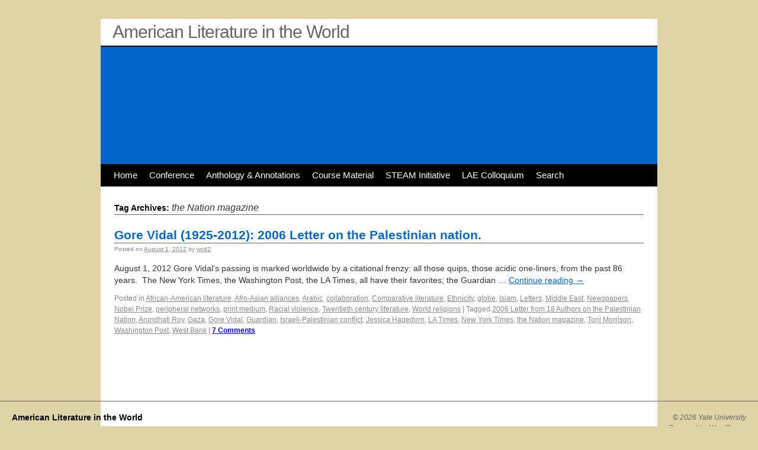

--- FILE ---
content_type: text/html; charset=UTF-8
request_url: https://amlitintheworld.yale.edu/tag/the-nation-magazine/
body_size: 12861
content:
<!DOCTYPE html>
<html lang="en-US">
<head>
<meta charset="UTF-8" />
<title>the Nation magazine | American Literature in the World</title>
<link rel="profile" href="http://gmpg.org/xfn/11" />
<link rel="stylesheet" type="text/css" media="all" href="https://amlitintheworld.yale.edu/wp-content/themes/itg-spring/style.css" />
<link rel="stylesheet" type="text/css" media="all" href="https://amlitintheworld.yale.edu/wp-admin/admin-ajax.php?action=itgspring_css" />

<link rel="pingback" href="https://amlitintheworld.yale.edu/xmlrpc.php" />
<meta name='robots' content='max-image-preview:large' />
<link rel="alternate" type="application/rss+xml" title="American Literature in the World &raquo; Feed" href="https://amlitintheworld.yale.edu/feed/" />
<link rel="alternate" type="application/rss+xml" title="American Literature in the World &raquo; Comments Feed" href="https://amlitintheworld.yale.edu/comments/feed/" />
<link rel="alternate" type="application/rss+xml" title="American Literature in the World &raquo; the Nation magazine Tag Feed" href="https://amlitintheworld.yale.edu/tag/the-nation-magazine/feed/" />
<style id='wp-img-auto-sizes-contain-inline-css' type='text/css'>
img:is([sizes=auto i],[sizes^="auto," i]){contain-intrinsic-size:3000px 1500px}
/*# sourceURL=wp-img-auto-sizes-contain-inline-css */
</style>
<link rel='stylesheet' id='dashicons-css' href='https://amlitintheworld.yale.edu/wp-includes/css/dashicons.min.css?ver=6.9' type='text/css' media='all' />
<link rel='stylesheet' id='admin-bar-css' href='https://amlitintheworld.yale.edu/wp-includes/css/admin-bar.min.css?ver=6.9' type='text/css' media='all' />
<style id='admin-bar-inline-css' type='text/css'>

		@media screen { html { margin-top: 32px !important; } }
		@media screen and ( max-width: 782px ) { html { margin-top: 46px !important; } }
	
@media print { #wpadminbar { display:none; } }
/*# sourceURL=admin-bar-inline-css */
</style>
<style id='wp-emoji-styles-inline-css' type='text/css'>

	img.wp-smiley, img.emoji {
		display: inline !important;
		border: none !important;
		box-shadow: none !important;
		height: 1em !important;
		width: 1em !important;
		margin: 0 0.07em !important;
		vertical-align: -0.1em !important;
		background: none !important;
		padding: 0 !important;
	}
/*# sourceURL=wp-emoji-styles-inline-css */
</style>
<style id='wp-block-library-inline-css' type='text/css'>
:root{--wp-block-synced-color:#7a00df;--wp-block-synced-color--rgb:122,0,223;--wp-bound-block-color:var(--wp-block-synced-color);--wp-editor-canvas-background:#ddd;--wp-admin-theme-color:#007cba;--wp-admin-theme-color--rgb:0,124,186;--wp-admin-theme-color-darker-10:#006ba1;--wp-admin-theme-color-darker-10--rgb:0,107,160.5;--wp-admin-theme-color-darker-20:#005a87;--wp-admin-theme-color-darker-20--rgb:0,90,135;--wp-admin-border-width-focus:2px}@media (min-resolution:192dpi){:root{--wp-admin-border-width-focus:1.5px}}.wp-element-button{cursor:pointer}:root .has-very-light-gray-background-color{background-color:#eee}:root .has-very-dark-gray-background-color{background-color:#313131}:root .has-very-light-gray-color{color:#eee}:root .has-very-dark-gray-color{color:#313131}:root .has-vivid-green-cyan-to-vivid-cyan-blue-gradient-background{background:linear-gradient(135deg,#00d084,#0693e3)}:root .has-purple-crush-gradient-background{background:linear-gradient(135deg,#34e2e4,#4721fb 50%,#ab1dfe)}:root .has-hazy-dawn-gradient-background{background:linear-gradient(135deg,#faaca8,#dad0ec)}:root .has-subdued-olive-gradient-background{background:linear-gradient(135deg,#fafae1,#67a671)}:root .has-atomic-cream-gradient-background{background:linear-gradient(135deg,#fdd79a,#004a59)}:root .has-nightshade-gradient-background{background:linear-gradient(135deg,#330968,#31cdcf)}:root .has-midnight-gradient-background{background:linear-gradient(135deg,#020381,#2874fc)}:root{--wp--preset--font-size--normal:16px;--wp--preset--font-size--huge:42px}.has-regular-font-size{font-size:1em}.has-larger-font-size{font-size:2.625em}.has-normal-font-size{font-size:var(--wp--preset--font-size--normal)}.has-huge-font-size{font-size:var(--wp--preset--font-size--huge)}.has-text-align-center{text-align:center}.has-text-align-left{text-align:left}.has-text-align-right{text-align:right}.has-fit-text{white-space:nowrap!important}#end-resizable-editor-section{display:none}.aligncenter{clear:both}.items-justified-left{justify-content:flex-start}.items-justified-center{justify-content:center}.items-justified-right{justify-content:flex-end}.items-justified-space-between{justify-content:space-between}.screen-reader-text{border:0;clip-path:inset(50%);height:1px;margin:-1px;overflow:hidden;padding:0;position:absolute;width:1px;word-wrap:normal!important}.screen-reader-text:focus{background-color:#ddd;clip-path:none;color:#444;display:block;font-size:1em;height:auto;left:5px;line-height:normal;padding:15px 23px 14px;text-decoration:none;top:5px;width:auto;z-index:100000}html :where(.has-border-color){border-style:solid}html :where([style*=border-top-color]){border-top-style:solid}html :where([style*=border-right-color]){border-right-style:solid}html :where([style*=border-bottom-color]){border-bottom-style:solid}html :where([style*=border-left-color]){border-left-style:solid}html :where([style*=border-width]){border-style:solid}html :where([style*=border-top-width]){border-top-style:solid}html :where([style*=border-right-width]){border-right-style:solid}html :where([style*=border-bottom-width]){border-bottom-style:solid}html :where([style*=border-left-width]){border-left-style:solid}html :where(img[class*=wp-image-]){height:auto;max-width:100%}:where(figure){margin:0 0 1em}html :where(.is-position-sticky){--wp-admin--admin-bar--position-offset:var(--wp-admin--admin-bar--height,0px)}@media screen and (max-width:600px){html :where(.is-position-sticky){--wp-admin--admin-bar--position-offset:0px}}

/*# sourceURL=wp-block-library-inline-css */
</style><style id='global-styles-inline-css' type='text/css'>
:root{--wp--preset--aspect-ratio--square: 1;--wp--preset--aspect-ratio--4-3: 4/3;--wp--preset--aspect-ratio--3-4: 3/4;--wp--preset--aspect-ratio--3-2: 3/2;--wp--preset--aspect-ratio--2-3: 2/3;--wp--preset--aspect-ratio--16-9: 16/9;--wp--preset--aspect-ratio--9-16: 9/16;--wp--preset--color--black: #000000;--wp--preset--color--cyan-bluish-gray: #abb8c3;--wp--preset--color--white: #ffffff;--wp--preset--color--pale-pink: #f78da7;--wp--preset--color--vivid-red: #cf2e2e;--wp--preset--color--luminous-vivid-orange: #ff6900;--wp--preset--color--luminous-vivid-amber: #fcb900;--wp--preset--color--light-green-cyan: #7bdcb5;--wp--preset--color--vivid-green-cyan: #00d084;--wp--preset--color--pale-cyan-blue: #8ed1fc;--wp--preset--color--vivid-cyan-blue: #0693e3;--wp--preset--color--vivid-purple: #9b51e0;--wp--preset--gradient--vivid-cyan-blue-to-vivid-purple: linear-gradient(135deg,rgb(6,147,227) 0%,rgb(155,81,224) 100%);--wp--preset--gradient--light-green-cyan-to-vivid-green-cyan: linear-gradient(135deg,rgb(122,220,180) 0%,rgb(0,208,130) 100%);--wp--preset--gradient--luminous-vivid-amber-to-luminous-vivid-orange: linear-gradient(135deg,rgb(252,185,0) 0%,rgb(255,105,0) 100%);--wp--preset--gradient--luminous-vivid-orange-to-vivid-red: linear-gradient(135deg,rgb(255,105,0) 0%,rgb(207,46,46) 100%);--wp--preset--gradient--very-light-gray-to-cyan-bluish-gray: linear-gradient(135deg,rgb(238,238,238) 0%,rgb(169,184,195) 100%);--wp--preset--gradient--cool-to-warm-spectrum: linear-gradient(135deg,rgb(74,234,220) 0%,rgb(151,120,209) 20%,rgb(207,42,186) 40%,rgb(238,44,130) 60%,rgb(251,105,98) 80%,rgb(254,248,76) 100%);--wp--preset--gradient--blush-light-purple: linear-gradient(135deg,rgb(255,206,236) 0%,rgb(152,150,240) 100%);--wp--preset--gradient--blush-bordeaux: linear-gradient(135deg,rgb(254,205,165) 0%,rgb(254,45,45) 50%,rgb(107,0,62) 100%);--wp--preset--gradient--luminous-dusk: linear-gradient(135deg,rgb(255,203,112) 0%,rgb(199,81,192) 50%,rgb(65,88,208) 100%);--wp--preset--gradient--pale-ocean: linear-gradient(135deg,rgb(255,245,203) 0%,rgb(182,227,212) 50%,rgb(51,167,181) 100%);--wp--preset--gradient--electric-grass: linear-gradient(135deg,rgb(202,248,128) 0%,rgb(113,206,126) 100%);--wp--preset--gradient--midnight: linear-gradient(135deg,rgb(2,3,129) 0%,rgb(40,116,252) 100%);--wp--preset--font-size--small: 13px;--wp--preset--font-size--medium: 20px;--wp--preset--font-size--large: 36px;--wp--preset--font-size--x-large: 42px;--wp--preset--spacing--20: 0.44rem;--wp--preset--spacing--30: 0.67rem;--wp--preset--spacing--40: 1rem;--wp--preset--spacing--50: 1.5rem;--wp--preset--spacing--60: 2.25rem;--wp--preset--spacing--70: 3.38rem;--wp--preset--spacing--80: 5.06rem;--wp--preset--shadow--natural: 6px 6px 9px rgba(0, 0, 0, 0.2);--wp--preset--shadow--deep: 12px 12px 50px rgba(0, 0, 0, 0.4);--wp--preset--shadow--sharp: 6px 6px 0px rgba(0, 0, 0, 0.2);--wp--preset--shadow--outlined: 6px 6px 0px -3px rgb(255, 255, 255), 6px 6px rgb(0, 0, 0);--wp--preset--shadow--crisp: 6px 6px 0px rgb(0, 0, 0);}:where(.is-layout-flex){gap: 0.5em;}:where(.is-layout-grid){gap: 0.5em;}body .is-layout-flex{display: flex;}.is-layout-flex{flex-wrap: wrap;align-items: center;}.is-layout-flex > :is(*, div){margin: 0;}body .is-layout-grid{display: grid;}.is-layout-grid > :is(*, div){margin: 0;}:where(.wp-block-columns.is-layout-flex){gap: 2em;}:where(.wp-block-columns.is-layout-grid){gap: 2em;}:where(.wp-block-post-template.is-layout-flex){gap: 1.25em;}:where(.wp-block-post-template.is-layout-grid){gap: 1.25em;}.has-black-color{color: var(--wp--preset--color--black) !important;}.has-cyan-bluish-gray-color{color: var(--wp--preset--color--cyan-bluish-gray) !important;}.has-white-color{color: var(--wp--preset--color--white) !important;}.has-pale-pink-color{color: var(--wp--preset--color--pale-pink) !important;}.has-vivid-red-color{color: var(--wp--preset--color--vivid-red) !important;}.has-luminous-vivid-orange-color{color: var(--wp--preset--color--luminous-vivid-orange) !important;}.has-luminous-vivid-amber-color{color: var(--wp--preset--color--luminous-vivid-amber) !important;}.has-light-green-cyan-color{color: var(--wp--preset--color--light-green-cyan) !important;}.has-vivid-green-cyan-color{color: var(--wp--preset--color--vivid-green-cyan) !important;}.has-pale-cyan-blue-color{color: var(--wp--preset--color--pale-cyan-blue) !important;}.has-vivid-cyan-blue-color{color: var(--wp--preset--color--vivid-cyan-blue) !important;}.has-vivid-purple-color{color: var(--wp--preset--color--vivid-purple) !important;}.has-black-background-color{background-color: var(--wp--preset--color--black) !important;}.has-cyan-bluish-gray-background-color{background-color: var(--wp--preset--color--cyan-bluish-gray) !important;}.has-white-background-color{background-color: var(--wp--preset--color--white) !important;}.has-pale-pink-background-color{background-color: var(--wp--preset--color--pale-pink) !important;}.has-vivid-red-background-color{background-color: var(--wp--preset--color--vivid-red) !important;}.has-luminous-vivid-orange-background-color{background-color: var(--wp--preset--color--luminous-vivid-orange) !important;}.has-luminous-vivid-amber-background-color{background-color: var(--wp--preset--color--luminous-vivid-amber) !important;}.has-light-green-cyan-background-color{background-color: var(--wp--preset--color--light-green-cyan) !important;}.has-vivid-green-cyan-background-color{background-color: var(--wp--preset--color--vivid-green-cyan) !important;}.has-pale-cyan-blue-background-color{background-color: var(--wp--preset--color--pale-cyan-blue) !important;}.has-vivid-cyan-blue-background-color{background-color: var(--wp--preset--color--vivid-cyan-blue) !important;}.has-vivid-purple-background-color{background-color: var(--wp--preset--color--vivid-purple) !important;}.has-black-border-color{border-color: var(--wp--preset--color--black) !important;}.has-cyan-bluish-gray-border-color{border-color: var(--wp--preset--color--cyan-bluish-gray) !important;}.has-white-border-color{border-color: var(--wp--preset--color--white) !important;}.has-pale-pink-border-color{border-color: var(--wp--preset--color--pale-pink) !important;}.has-vivid-red-border-color{border-color: var(--wp--preset--color--vivid-red) !important;}.has-luminous-vivid-orange-border-color{border-color: var(--wp--preset--color--luminous-vivid-orange) !important;}.has-luminous-vivid-amber-border-color{border-color: var(--wp--preset--color--luminous-vivid-amber) !important;}.has-light-green-cyan-border-color{border-color: var(--wp--preset--color--light-green-cyan) !important;}.has-vivid-green-cyan-border-color{border-color: var(--wp--preset--color--vivid-green-cyan) !important;}.has-pale-cyan-blue-border-color{border-color: var(--wp--preset--color--pale-cyan-blue) !important;}.has-vivid-cyan-blue-border-color{border-color: var(--wp--preset--color--vivid-cyan-blue) !important;}.has-vivid-purple-border-color{border-color: var(--wp--preset--color--vivid-purple) !important;}.has-vivid-cyan-blue-to-vivid-purple-gradient-background{background: var(--wp--preset--gradient--vivid-cyan-blue-to-vivid-purple) !important;}.has-light-green-cyan-to-vivid-green-cyan-gradient-background{background: var(--wp--preset--gradient--light-green-cyan-to-vivid-green-cyan) !important;}.has-luminous-vivid-amber-to-luminous-vivid-orange-gradient-background{background: var(--wp--preset--gradient--luminous-vivid-amber-to-luminous-vivid-orange) !important;}.has-luminous-vivid-orange-to-vivid-red-gradient-background{background: var(--wp--preset--gradient--luminous-vivid-orange-to-vivid-red) !important;}.has-very-light-gray-to-cyan-bluish-gray-gradient-background{background: var(--wp--preset--gradient--very-light-gray-to-cyan-bluish-gray) !important;}.has-cool-to-warm-spectrum-gradient-background{background: var(--wp--preset--gradient--cool-to-warm-spectrum) !important;}.has-blush-light-purple-gradient-background{background: var(--wp--preset--gradient--blush-light-purple) !important;}.has-blush-bordeaux-gradient-background{background: var(--wp--preset--gradient--blush-bordeaux) !important;}.has-luminous-dusk-gradient-background{background: var(--wp--preset--gradient--luminous-dusk) !important;}.has-pale-ocean-gradient-background{background: var(--wp--preset--gradient--pale-ocean) !important;}.has-electric-grass-gradient-background{background: var(--wp--preset--gradient--electric-grass) !important;}.has-midnight-gradient-background{background: var(--wp--preset--gradient--midnight) !important;}.has-small-font-size{font-size: var(--wp--preset--font-size--small) !important;}.has-medium-font-size{font-size: var(--wp--preset--font-size--medium) !important;}.has-large-font-size{font-size: var(--wp--preset--font-size--large) !important;}.has-x-large-font-size{font-size: var(--wp--preset--font-size--x-large) !important;}
/*# sourceURL=global-styles-inline-css */
</style>

<style id='classic-theme-styles-inline-css' type='text/css'>
/*! This file is auto-generated */
.wp-block-button__link{color:#fff;background-color:#32373c;border-radius:9999px;box-shadow:none;text-decoration:none;padding:calc(.667em + 2px) calc(1.333em + 2px);font-size:1.125em}.wp-block-file__button{background:#32373c;color:#fff;text-decoration:none}
/*# sourceURL=/wp-includes/css/classic-themes.min.css */
</style>
<link rel='stylesheet' id='wpa-style-css' href='https://amlitintheworld.yale.edu/wp-content/plugins/wp-accessibility/css/wpa-style.css?ver=2.2.5' type='text/css' media='all' />
<style id='wpa-style-inline-css' type='text/css'>
:root { --admin-bar-top : 37px; }
/*# sourceURL=wpa-style-inline-css */
</style>
<link rel='stylesheet' id='bbp-default-css' href='https://amlitintheworld.yale.edu/wp-content/plugins/bbpress/templates/default/css/bbpress.min.css?ver=2.6.14' type='text/css' media='all' />
<script type="text/javascript" id="jquery-core-js-extra">
/* <![CDATA[ */
var msreader_featured_posts = {"saving":"Saving...","post_featured":"This post is featured","feature":"Feature","unfeature":"Unfeature"};
//# sourceURL=jquery-core-js-extra
/* ]]> */
</script>
<script type="text/javascript" src="https://amlitintheworld.yale.edu/wp-includes/js/jquery/jquery.min.js?ver=3.7.1" id="jquery-core-js"></script>
<script type="text/javascript" src="https://amlitintheworld.yale.edu/wp-includes/js/jquery/jquery-migrate.min.js?ver=3.4.1" id="jquery-migrate-js"></script>
<script type="text/javascript" id="jquery-js-after">
/* <![CDATA[ */
var ajaxurl = 'https://amlitintheworld.yale.edu/wp-admin/admin-ajax.php';
//# sourceURL=jquery-js-after
/* ]]> */
</script>
<link rel="https://api.w.org/" href="https://amlitintheworld.yale.edu/wp-json/" /><link rel="alternate" title="JSON" type="application/json" href="https://amlitintheworld.yale.edu/wp-json/wp/v2/tags/1336" /><meta name="generator" content="Yale University Sites 6.9 - http://campuspress.yale.edu/" />
	<style>
		@media screen and (max-width: 782px) {
			#wpadminbar li#wp-admin-bar-log-in,
			#wpadminbar li#wp-admin-bar-register {
				display: block;
			}

			#wpadminbar li#wp-admin-bar-log-in a,
			#wpadminbar li#wp-admin-bar-register a {
				padding: 0 8px;
			}
		}
	</style>
<style id="simpler-css-style" type="text/css">
#access .menu-header, div.menu {
    font-size: 15px;
    color: #ffffff;
}

#access a {
    color: #FFFFFF;
    display: block;
    line-height: 38px;
    padding: 0 10px;
    text-decoration: none;
}

#site-title a {
font-family: "Helvetica Neue", Arial, Helvetica;
font-size: 30px;
text-transform: none;
}

.comments-link a {
  font-weight: 800;
  color: #00f;
  background-color: #fff;
}</style><!-- end of custom css -->

        <script type="text/javascript">
            var jQueryMigrateHelperHasSentDowngrade = false;

			window.onerror = function( msg, url, line, col, error ) {
				// Break out early, do not processing if a downgrade reqeust was already sent.
				if ( jQueryMigrateHelperHasSentDowngrade ) {
					return true;
                }

				var xhr = new XMLHttpRequest();
				var nonce = '03f4ddc4c4';
				var jQueryFunctions = [
					'andSelf',
					'browser',
					'live',
					'boxModel',
					'support.boxModel',
					'size',
					'swap',
					'clean',
					'sub',
                ];
				var match_pattern = /\)\.(.+?) is not a function/;
                var erroredFunction = msg.match( match_pattern );

                // If there was no matching functions, do not try to downgrade.
                if ( null === erroredFunction || typeof erroredFunction !== 'object' || typeof erroredFunction[1] === "undefined" || -1 === jQueryFunctions.indexOf( erroredFunction[1] ) ) {
                    return true;
                }

                // Set that we've now attempted a downgrade request.
                jQueryMigrateHelperHasSentDowngrade = true;

				xhr.open( 'POST', 'https://amlitintheworld.yale.edu/wp-admin/admin-ajax.php' );
				xhr.setRequestHeader( 'Content-Type', 'application/x-www-form-urlencoded' );
				xhr.onload = function () {
					var response,
                        reload = false;

					if ( 200 === xhr.status ) {
                        try {
                        	response = JSON.parse( xhr.response );

                        	reload = response.data.reload;
                        } catch ( e ) {
                        	reload = false;
                        }
                    }

					// Automatically reload the page if a deprecation caused an automatic downgrade, ensure visitors get the best possible experience.
					if ( reload ) {
						location.reload();
                    }
				};

				xhr.send( encodeURI( 'action=jquery-migrate-downgrade-version&_wpnonce=' + nonce ) );

				// Suppress error alerts in older browsers
				return true;
			}
        </script>

		<style type="text/css">
/* <![CDATA[ */
img.latex { vertical-align: middle; border: none; }
/* ]]> */
</style>
<style type="text/css">
	body.body-wide-layout, body.body-narrow-layout, body {
	background-color:#ded4a5;
}	
	</style>
<link rel="icon" href="https://campuspress.yale.edu/files/2023/05/favicon.ico" sizes="32x32" />
<link rel="icon" href="https://campuspress.yale.edu/files/2023/05/favicon.ico" sizes="192x192" />
<link rel="apple-touch-icon" href="https://campuspress.yale.edu/files/2023/05/favicon.ico" />
<meta name="msapplication-TileImage" content="https://campuspress.yale.edu/files/2023/05/favicon.ico" />
</head>

<body class="archive tag tag-the-nation-magazine tag-1336 admin-bar no-customize-support custom-background wp-theme-itg-spring body-narrow-layout">
<div id="wrapper" class="hfeed narrow-layout">
	<div id="header">
		<div id="masthead">
			<div id="branding" role="banner" class="narrow-layout">
								<div id="site-title">
					<span>
						<a href="https://amlitintheworld.yale.edu/" title="American Literature in the World" rel="home">American Literature in the World</a>
					</span>
				</div>
				<div id="site-description"></div>

										<div id="itgspring_header" class="narrow-layout"></div>
								</div><!-- #branding -->

			<div id="access" class="narrow-layout" role="navigation">
			  				<div class="skip-link screen-reader-text"><a href="#content" title="Skip to content">Skip to content</a></div>
								<div class="menu-header narrow-layout"><ul id="menu-main-menu-092013" class="menu"><li id="menu-item-2696" class="menu-item menu-item-type-post_type menu-item-object-page menu-item-home menu-item-2696"><a href="https://amlitintheworld.yale.edu/">Home</a></li>
<li id="menu-item-2697" class="menu-item menu-item-type-post_type menu-item-object-page menu-item-has-children menu-item-2697"><a href="https://amlitintheworld.yale.edu/conference-2014/">Conference</a>
<ul class="sub-menu">
	<li id="menu-item-5255" class="menu-item menu-item-type-post_type menu-item-object-page menu-item-has-children menu-item-5255"><a href="https://amlitintheworld.yale.edu/2019-conference/">2019 Conference</a>
	<ul class="sub-menu">
		<li id="menu-item-5366" class="menu-item menu-item-type-post_type menu-item-object-page menu-item-5366"><a href="https://amlitintheworld.yale.edu/2019-conference/posters-2019/">Posters 2019</a></li>
		<li id="menu-item-5349" class="menu-item menu-item-type-post_type menu-item-object-page menu-item-5349"><a href="https://amlitintheworld.yale.edu/2019-conference/schedule-2019/">Schedule 2019</a></li>
		<li id="menu-item-5339" class="menu-item menu-item-type-post_type menu-item-object-page menu-item-5339"><a href="https://amlitintheworld.yale.edu/2019-conference/participants-2019/">Participants 2019</a></li>
		<li id="menu-item-5343" class="menu-item menu-item-type-post_type menu-item-object-page menu-item-5343"><a href="https://amlitintheworld.yale.edu/2019-conference/abstracts-2019/">Abstracts 2019</a></li>
		<li id="menu-item-5397" class="menu-item menu-item-type-post_type menu-item-object-page menu-item-5397"><a href="https://amlitintheworld.yale.edu/2019-conference/keynote-presentation-2019/">Keynote 2019</a></li>
	</ul>
</li>
	<li id="menu-item-4922" class="menu-item menu-item-type-post_type menu-item-object-page menu-item-has-children menu-item-4922"><a href="https://amlitintheworld.yale.edu/2018-conference/">2018 Conference</a>
	<ul class="sub-menu">
		<li id="menu-item-5149" class="menu-item menu-item-type-post_type menu-item-object-page menu-item-5149"><a href="https://amlitintheworld.yale.edu/2018-conference/posters-2018/">Posters 2018</a></li>
		<li id="menu-item-5141" class="menu-item menu-item-type-post_type menu-item-object-page menu-item-5141"><a href="https://amlitintheworld.yale.edu/2018-conference/schedule-2018/">Schedule 2018</a></li>
		<li id="menu-item-5069" class="menu-item menu-item-type-post_type menu-item-object-page menu-item-5069"><a href="https://amlitintheworld.yale.edu/2018-conference/participants-2018/">Participants 2018</a></li>
		<li id="menu-item-5054" class="menu-item menu-item-type-post_type menu-item-object-page menu-item-5054"><a href="https://amlitintheworld.yale.edu/2018-conference/abstracts-2018/">Abstracts 2018</a></li>
	</ul>
</li>
	<li id="menu-item-3774" class="menu-item menu-item-type-post_type menu-item-object-page menu-item-has-children menu-item-3774"><a href="https://amlitintheworld.yale.edu/2017-conference/">2017 Conference</a>
	<ul class="sub-menu">
		<li id="menu-item-4223" class="menu-item menu-item-type-post_type menu-item-object-page menu-item-4223"><a href="https://amlitintheworld.yale.edu/2017-conference/posters-2017/">Posters 2017</a></li>
		<li id="menu-item-4336" class="menu-item menu-item-type-post_type menu-item-object-page menu-item-4336"><a href="https://amlitintheworld.yale.edu/2017-conference/schedule-2017/">Schedule 2017</a></li>
		<li id="menu-item-4268" class="menu-item menu-item-type-post_type menu-item-object-page menu-item-4268"><a href="https://amlitintheworld.yale.edu/2017-conference/participants-2017/">Participants 2017</a></li>
		<li id="menu-item-4271" class="menu-item menu-item-type-post_type menu-item-object-page menu-item-4271"><a href="https://amlitintheworld.yale.edu/2017-conference/abstracts-2017/">Abstracts 2017</a></li>
	</ul>
</li>
	<li id="menu-item-2983" class="menu-item menu-item-type-post_type menu-item-object-page menu-item-has-children menu-item-2983"><a href="https://amlitintheworld.yale.edu/2016-conference/">2016 Conference</a>
	<ul class="sub-menu">
		<li id="menu-item-3304" class="menu-item menu-item-type-post_type menu-item-object-page menu-item-3304"><a href="https://amlitintheworld.yale.edu/2016-conference/posters-2016/">Posters 2016</a></li>
		<li id="menu-item-3344" class="menu-item menu-item-type-post_type menu-item-object-page menu-item-3344"><a href="https://amlitintheworld.yale.edu/2016-conference/schedule-2016/">Schedule 2016</a></li>
		<li id="menu-item-3505" class="menu-item menu-item-type-post_type menu-item-object-page menu-item-3505"><a href="https://amlitintheworld.yale.edu/2016-conference/participants-2016/">Participants 2016</a></li>
		<li id="menu-item-3235" class="menu-item menu-item-type-post_type menu-item-object-page menu-item-3235"><a href="https://amlitintheworld.yale.edu/2016-conference/abstracts-2016/">Abstracts 2016</a></li>
	</ul>
</li>
	<li id="menu-item-2858" class="menu-item menu-item-type-post_type menu-item-object-page menu-item-has-children menu-item-2858"><a href="https://amlitintheworld.yale.edu/2015-conference/">2015 Conference</a>
	<ul class="sub-menu">
		<li id="menu-item-2713" class="menu-item menu-item-type-post_type menu-item-object-page menu-item-2713"><a href="https://amlitintheworld.yale.edu/posters-3/">Posters</a></li>
		<li id="menu-item-2712" class="menu-item menu-item-type-post_type menu-item-object-page menu-item-2712"><a href="https://amlitintheworld.yale.edu/schedule-2/">Schedule 2015</a></li>
		<li id="menu-item-2714" class="menu-item menu-item-type-post_type menu-item-object-page menu-item-2714"><a href="https://amlitintheworld.yale.edu/participants-2015-2/">Participants 2015</a></li>
		<li id="menu-item-2715" class="menu-item menu-item-type-post_type menu-item-object-page menu-item-2715"><a href="https://amlitintheworld.yale.edu/abstracts-2015-2/">Abstracts 2015</a></li>
	</ul>
</li>
	<li id="menu-item-2692" class="menu-item menu-item-type-post_type menu-item-object-page menu-item-has-children menu-item-2692"><a href="https://amlitintheworld.yale.edu/conference-2014/">2014</a>
	<ul class="sub-menu">
		<li id="menu-item-2710" class="menu-item menu-item-type-post_type menu-item-object-page menu-item-2710"><a href="https://amlitintheworld.yale.edu/2014-posters/">Posters</a></li>
		<li id="menu-item-2707" class="menu-item menu-item-type-post_type menu-item-object-page menu-item-2707"><a href="https://amlitintheworld.yale.edu/2014-schedule/">Schedule 2014</a></li>
		<li id="menu-item-2708" class="menu-item menu-item-type-post_type menu-item-object-page menu-item-2708"><a href="https://amlitintheworld.yale.edu/2014-participants/">Participants 2014</a></li>
		<li id="menu-item-2709" class="menu-item menu-item-type-post_type menu-item-object-page menu-item-2709"><a href="https://amlitintheworld.yale.edu/2014-abstracts/">Abstracts 2014</a></li>
		<li id="menu-item-2711" class="menu-item menu-item-type-post_type menu-item-object-page menu-item-2711"><a href="https://amlitintheworld.yale.edu/photos-2/">Photos</a></li>
		<li id="menu-item-2859" class="menu-item menu-item-type-post_type menu-item-object-page menu-item-2859"><a href="https://amlitintheworld.yale.edu/conference-highlights-and-responses/">Panel Summaries and Responses 2014</a></li>
	</ul>
</li>
	<li id="menu-item-2691" class="menu-item menu-item-type-post_type menu-item-object-page menu-item-has-children menu-item-2691"><a href="https://amlitintheworld.yale.edu/conference-2013/">2013</a>
	<ul class="sub-menu">
		<li id="menu-item-2698" class="menu-item menu-item-type-post_type menu-item-object-page menu-item-2698"><a href="https://amlitintheworld.yale.edu/conference-2013/">Poster</a></li>
		<li id="menu-item-2695" class="menu-item menu-item-type-post_type menu-item-object-page menu-item-2695"><a href="https://amlitintheworld.yale.edu/schedule/">Schedule</a></li>
		<li id="menu-item-2693" class="menu-item menu-item-type-post_type menu-item-object-page menu-item-2693"><a href="https://amlitintheworld.yale.edu/abstracts/">Abstracts 2013</a></li>
		<li id="menu-item-2694" class="menu-item menu-item-type-post_type menu-item-object-page menu-item-2694"><a href="https://amlitintheworld.yale.edu/conference-2013/speakers/">Participants 2013</a></li>
	</ul>
</li>
</ul>
</li>
<li id="menu-item-2722" class="menu-item menu-item-type-post_type menu-item-object-page menu-item-2722"><a href="https://amlitintheworld.yale.edu/anthology-annotations/">Anthology &#038; Annotations</a></li>
<li id="menu-item-2860" class="menu-item menu-item-type-post_type menu-item-object-page menu-item-has-children menu-item-2860"><a href="https://amlitintheworld.yale.edu/course-material-2/">Course Material</a>
<ul class="sub-menu">
	<li id="menu-item-5079" class="menu-item menu-item-type-post_type menu-item-object-page menu-item-has-children menu-item-5079"><a href="https://amlitintheworld.yale.edu/course-material-2/performing-american-literature-2018/">Performing American Literature 2018</a>
	<ul class="sub-menu">
		<li id="menu-item-5078" class="menu-item menu-item-type-post_type menu-item-object-page menu-item-5078"><a href="https://amlitintheworld.yale.edu/course-material-2/presentation-outlines/">Presentation Outlines</a></li>
		<li id="menu-item-5091" class="menu-item menu-item-type-post_type menu-item-object-page menu-item-5091"><a href="https://amlitintheworld.yale.edu/course-material-2/performing-american-literature-2018/project-proposals/">Proposal Projects</a></li>
		<li id="menu-item-5171" class="menu-item menu-item-type-post_type menu-item-object-page menu-item-5171"><a href="https://amlitintheworld.yale.edu/course-material-2/performing-american-literature-2018/work-in-progress-blogs/">Work-in-Progress Blogs</a></li>
	</ul>
</li>
	<li id="menu-item-2986" class="menu-item menu-item-type-post_type menu-item-object-page menu-item-has-children menu-item-2986"><a href="https://amlitintheworld.yale.edu/the-nonhuman-in-literature-and-culture/">Nonhuman in Literature and Culture</a>
	<ul class="sub-menu">
		<li id="menu-item-4932" class="menu-item menu-item-type-post_type menu-item-object-page menu-item-4932"><a href="https://amlitintheworld.yale.edu/the-nonhuman-in-literature-and-culture/presentation-outlines/">Presentation Outlines</a></li>
		<li id="menu-item-4955" class="menu-item menu-item-type-post_type menu-item-object-page menu-item-4955"><a href="https://amlitintheworld.yale.edu/the-nonhuman-in-literature-and-culture/sample-short-papers/">Short Papers</a></li>
		<li id="menu-item-4936" class="menu-item menu-item-type-post_type menu-item-object-page menu-item-4936"><a href="https://amlitintheworld.yale.edu/the-nonhuman-in-literature-and-culture/work-in-progress-blogs/">Work-in-Progress Blogs</a></li>
		<li id="menu-item-4991" class="menu-item menu-item-type-post_type menu-item-object-page menu-item-4991"><a href="https://amlitintheworld.yale.edu/the-nonhuman-in-literature-and-culture/long-paper-prompts-and-sample-papers/">Long Paper: Prompts and Sample Papers</a></li>
	</ul>
</li>
	<li id="menu-item-4111" class="menu-item menu-item-type-post_type menu-item-object-page menu-item-has-children menu-item-4111"><a href="https://amlitintheworld.yale.edu/performing-american-literature/">Performing American Literature 2017</a>
	<ul class="sub-menu">
		<li id="menu-item-4234" class="menu-item menu-item-type-post_type menu-item-object-page menu-item-4234"><a href="https://amlitintheworld.yale.edu/performing-american-literature/proposed-projects/">Proposed Projects</a></li>
		<li id="menu-item-4131" class="menu-item menu-item-type-post_type menu-item-object-page menu-item-4131"><a href="https://amlitintheworld.yale.edu/course-material-2/class-blog/">Work-in-Progress Blog</a></li>
		<li id="menu-item-4555" class="menu-item menu-item-type-post_type menu-item-object-page menu-item-4555"><a href="https://amlitintheworld.yale.edu/performing-american-literature/reflections-on-the-project/">Reflections on the project</a></li>
	</ul>
</li>
	<li id="menu-item-2962" class="menu-item menu-item-type-post_type menu-item-object-page menu-item-has-children menu-item-2962"><a href="https://amlitintheworld.yale.edu/literary-cities-freshman-seminar/">Global Cities (Senior Seminar)</a>
	<ul class="sub-menu">
		<li id="menu-item-3754" class="menu-item menu-item-type-post_type menu-item-object-page menu-item-3754"><a href="https://amlitintheworld.yale.edu/short-papers-outlines-peer-comments/">Short Paper: Prompts, Outlines, Peer Comments, Sample Papers</a></li>
		<li id="menu-item-3960" class="menu-item menu-item-type-post_type menu-item-object-page menu-item-3960"><a href="https://amlitintheworld.yale.edu/3955-2/">Long Paper: Prompts, Outlines, Peer Comments, Sample Papers</a></li>
	</ul>
</li>
	<li id="menu-item-2700" class="menu-item menu-item-type-post_type menu-item-object-page menu-item-has-children menu-item-2700"><a href="https://amlitintheworld.yale.edu/course-material-2/course-material/">American Literature in the World (Freshman Seminar)</a>
	<ul class="sub-menu">
		<li id="menu-item-2888" class="menu-item menu-item-type-post_type menu-item-object-page menu-item-has-children menu-item-2888"><a href="https://amlitintheworld.yale.edu/long-paper-prompts-outlines-peer-comments-2/">Long Paper: Prompts, Outlines, Peer Comments</a>
		<ul class="sub-menu">
			<li id="menu-item-2884" class="menu-item menu-item-type-post_type menu-item-object-page menu-item-2884"><a href="https://amlitintheworld.yale.edu/jake-colavolpe-cultural-considerations-in-hybrid-religions/">Jake Colavolpe, Hybrid Religions</a></li>
			<li id="menu-item-2885" class="menu-item menu-item-type-post_type menu-item-object-page menu-item-2885"><a href="https://amlitintheworld.yale.edu/edward-columbia-the-illusion-of-change/">Edward Columbia, The Illusion of Change</a></li>
			<li id="menu-item-2886" class="menu-item menu-item-type-post_type menu-item-object-page menu-item-2886"><a href="https://amlitintheworld.yale.edu/erin-krebs-politics-through-three-prisms/">Erin Krebs, Politics through Three Prisms</a></li>
			<li id="menu-item-2874" class="menu-item menu-item-type-post_type menu-item-object-page menu-item-2874"><a href="https://amlitintheworld.yale.edu/emily-xiao-varieties-of-disability/">Emily Xiao, Varieties of Disability</a></li>
		</ul>
</li>
		<li id="menu-item-2867" class="menu-item menu-item-type-post_type menu-item-object-page menu-item-has-children menu-item-2867"><a href="https://amlitintheworld.yale.edu/short-paper-prompts/">Short Paper: Prompts, Outlines, Peer Comments</a>
		<ul class="sub-menu">
			<li id="menu-item-2898" class="menu-item menu-item-type-post_type menu-item-object-page menu-item-2898"><a href="https://amlitintheworld.yale.edu/sarah-oyadomari-the-illusion-of-paris/">Sarah Oyadomari, &#8220;The Illusion of Paris&#8221;</a></li>
			<li id="menu-item-2899" class="menu-item menu-item-type-post_type menu-item-object-page menu-item-2899"><a href="https://amlitintheworld.yale.edu/alyssa-patterson-self-harm-and-identity/">Alyssa Patterson, &#8220;Self-Harm and Identity&#8221;</a></li>
		</ul>
</li>
	</ul>
</li>
	<li id="menu-item-2876" class="menu-item menu-item-type-post_type menu-item-object-page menu-item-has-children menu-item-2876"><a href="https://amlitintheworld.yale.edu/course-material-2/regions-hemispheres-oceans-graduate-seminar/">Regions, Hemispheres, Oceans (graduate seminar)</a>
	<ul class="sub-menu">
		<li id="menu-item-2877" class="menu-item menu-item-type-post_type menu-item-object-page menu-item-2877"><a href="https://amlitintheworld.yale.edu/course-material-2/regions-hemispheres-oceans-graduate-seminar/class-highlights-and-further-comments/">Class Highlights and Further Comments</a></li>
	</ul>
</li>
	<li id="menu-item-2702" class="menu-item menu-item-type-post_type menu-item-object-page menu-item-has-children menu-item-2702"><a href="https://amlitintheworld.yale.edu/course-material-2/genres-media-webs/">Genres, Media, Webs (Graduate Seminar)</a>
	<ul class="sub-menu">
		<li id="menu-item-2704" class="menu-item menu-item-type-post_type menu-item-object-page menu-item-2704"><a href="https://amlitintheworld.yale.edu/course-material-2/genres-media-webs/class-highlights-and-further-thoughts/">Class Highlights &#038; Further Comments</a></li>
		<li id="menu-item-1918" class="menu-item menu-item-type-custom menu-item-object-custom menu-item-1918"><a href="https://classesv2.yale.edu/portal/site/amst886_s14">Resources</a></li>
	</ul>
</li>
</ul>
</li>
<li id="menu-item-3365" class="menu-item menu-item-type-post_type menu-item-object-page menu-item-3365"><a href="https://amlitintheworld.yale.edu/steam-integrating-arts-and-sciences/">STEAM Initiative</a></li>
<li id="menu-item-2699" class="menu-item menu-item-type-post_type menu-item-object-page menu-item-has-children menu-item-2699"><a href="https://amlitintheworld.yale.edu/arts-environment-colloquium/">LAE Colloquium</a>
<ul class="sub-menu">
	<li id="menu-item-3943" class="menu-item menu-item-type-post_type menu-item-object-page menu-item-3943"><a href="https://amlitintheworld.yale.edu/arts-environment-colloquium/past-events/">Past Events</a></li>
</ul>
</li>
<li id="menu-item-2701" class="menu-item menu-item-type-post_type menu-item-object-page menu-item-2701"><a href="https://amlitintheworld.yale.edu/search/">Search</a></li>
</ul></div>                <div id="single-col-widgets"></div>			</div><!-- #access -->
		</div><!-- #masthead -->
	</div><!-- #header -->

	<div id="main" class="single-col narrow-layout">
		
		<div id="container">
			<div id="content" role="main">

				<h1 class="page-title">Tag Archives: <span>the Nation magazine</span></h1>






			<div id="post-652" class="post-652 post type-post status-publish format-standard hentry category-african-american-literature category-afro-asian-alliances category-arabic category-collaboration category-comparative-literature category-ethnicity category-globe category-islam category-letters category-middle-east category-newspapers category-nobel-prize category-peripheral-networks category-print-medium category-racial-violence category-twentieth-century-literature category-world-religions tag-2006-letter-from-18-authors-on-the-palestinian-nation tag-arundhati-roy tag-gaza tag-gore-vidal tag-guardian tag-israeli-palestinian-conflict tag-jessica-hagedorn tag-la-times tag-new-york-times tag-the-nation-magazine tag-toni-morrison tag-washington-post tag-west-bank">
			<h2 class="entry-title"><a href="https://amlitintheworld.yale.edu/2012/08/01/gore-vidal-1925-2012-with-arundhati-roy-jessica-hagedorn-toni-morrison-2006-letter-on-the-palestinian-nation/" title="Permalink to Gore Vidal (1925-2012): 2006 Letter on the Palestinian nation." rel="bookmark">Gore Vidal (1925-2012): 2006 Letter on the Palestinian nation.</a></h2>

			<div class="entry-meta">
				<span class="meta-prep meta-prep-author">Posted on</span> <a href="https://amlitintheworld.yale.edu/2012/08/01/gore-vidal-1925-2012-with-arundhati-roy-jessica-hagedorn-toni-morrison-2006-letter-on-the-palestinian-nation/" title="9:12 am" rel="bookmark"><span class="entry-date">August 1, 2012</span></a> <span class="meta-sep">by</span> <span class="author vcard"><a class="url fn n" href="https://amlitintheworld.yale.edu/author/wcd2/" title="View all posts by wcd2">wcd2</a></span>			</div><!-- .entry-meta -->

				<div class="entry-summary">
				<p>August 1, 2012 Gore Vidal’s passing is marked worldwide by a citational frenzy: all those quips, those acidic one-liners, from the past 86 years.  The New York Times, the Washington Post, the LA Times, all have their favorites; the Guardian &hellip; <a href="https://amlitintheworld.yale.edu/2012/08/01/gore-vidal-1925-2012-with-arundhati-roy-jessica-hagedorn-toni-morrison-2006-letter-on-the-palestinian-nation/">Continue reading <span class="meta-nav">&rarr;</span></a></p>
			</div><!-- .entry-summary -->
	
			<div class="entry-utility">
									<span class="cat-links">
						<span class="entry-utility-prep entry-utility-prep-cat-links">Posted in</span> <a href="https://amlitintheworld.yale.edu/category/african-american-literature/" rel="category tag">African-American literature</a>, <a href="https://amlitintheworld.yale.edu/category/afro-asian-alliances/" rel="category tag">Afro-Asian alliances</a>, <a href="https://amlitintheworld.yale.edu/category/arabic/" rel="category tag">Arabic</a>, <a href="https://amlitintheworld.yale.edu/category/collaboration/" rel="category tag">collaboration</a>, <a href="https://amlitintheworld.yale.edu/category/comparative-literature/" rel="category tag">Comparative literature</a>, <a href="https://amlitintheworld.yale.edu/category/ethnicity/" rel="category tag">Ethnicity</a>, <a href="https://amlitintheworld.yale.edu/category/globe/" rel="category tag">globe</a>, <a href="https://amlitintheworld.yale.edu/category/islam/" rel="category tag">Islam</a>, <a href="https://amlitintheworld.yale.edu/category/letters/" rel="category tag">Letters</a>, <a href="https://amlitintheworld.yale.edu/category/middle-east/" rel="category tag">Middle East</a>, <a href="https://amlitintheworld.yale.edu/category/newspapers/" rel="category tag">Newspapers</a>, <a href="https://amlitintheworld.yale.edu/category/nobel-prize/" rel="category tag">Nobel Prize</a>, <a href="https://amlitintheworld.yale.edu/category/peripheral-networks/" rel="category tag">peripheral networks</a>, <a href="https://amlitintheworld.yale.edu/category/print-medium/" rel="category tag">print medium</a>, <a href="https://amlitintheworld.yale.edu/category/racial-violence/" rel="category tag">Racial violence</a>, <a href="https://amlitintheworld.yale.edu/category/twentieth-century-literature/" rel="category tag">Twentieth century literature</a>, <a href="https://amlitintheworld.yale.edu/category/world-religions/" rel="category tag">World religions</a>					</span>
					<span class="meta-sep">|</span>
													<span class="tag-links">
						<span class="entry-utility-prep entry-utility-prep-tag-links">Tagged</span> <a href="https://amlitintheworld.yale.edu/tag/2006-letter-from-18-authors-on-the-palestinian-nation/" rel="tag">2006 Letter from 18 Authors on the Palestinian Nation</a>, <a href="https://amlitintheworld.yale.edu/tag/arundhati-roy/" rel="tag">Arundhati Roy</a>, <a href="https://amlitintheworld.yale.edu/tag/gaza/" rel="tag">Gaza</a>, <a href="https://amlitintheworld.yale.edu/tag/gore-vidal/" rel="tag">Gore Vidal</a>, <a href="https://amlitintheworld.yale.edu/tag/guardian/" rel="tag">Guardian</a>, <a href="https://amlitintheworld.yale.edu/tag/israeli-palestinian-conflict/" rel="tag">Israeli-Palestinian conflict</a>, <a href="https://amlitintheworld.yale.edu/tag/jessica-hagedorn/" rel="tag">Jessica Hagedorn</a>, <a href="https://amlitintheworld.yale.edu/tag/la-times/" rel="tag">LA Times</a>, <a href="https://amlitintheworld.yale.edu/tag/new-york-times/" rel="tag">New York Times</a>, <a href="https://amlitintheworld.yale.edu/tag/the-nation-magazine/" rel="tag">the Nation magazine</a>, <a href="https://amlitintheworld.yale.edu/tag/toni-morrison/" rel="tag">Toni Morrison</a>, <a href="https://amlitintheworld.yale.edu/tag/washington-post/" rel="tag">Washington Post</a>, <a href="https://amlitintheworld.yale.edu/tag/west-bank/" rel="tag">West Bank</a>					</span>
					<span class="meta-sep">|</span>
								<span class="comments-link"><a href="https://amlitintheworld.yale.edu/2012/08/01/gore-vidal-1925-2012-with-arundhati-roy-jessica-hagedorn-toni-morrison-2006-letter-on-the-palestinian-nation/#comments">7 Comments</a></span>
							</div><!-- .entry-utility -->
		</div><!-- #post-## -->

		
	

			</div><!-- #content -->
		</div><!-- #container -->

	</div><!-- #main -->

</div><!-- #wrapper -->

<div id="footer" role="contentinfo">
    <div id="colophon" class="single-layout">

        <div id="site-info">
            <a href="https://amlitintheworld.yale.edu/" title="American Literature in the World" rel="home">
                American Literature in the World            </a>
        </div><!-- #site-info -->

        <div id="site-generator">
                        &copy; 2026 Yale University<br/>
            <a href="http://wordpress.org/"
                    title="Semantic Personal Publishing Platform" rel="generator">
                Powered by WordPress.            </a>
        </div><!-- #site-generator -->

    </div><!-- #colophon -->
</div><!-- #footer -->
<script type="speculationrules">
{"prefetch":[{"source":"document","where":{"and":[{"href_matches":"/*"},{"not":{"href_matches":["/wp-*.php","/wp-admin/*","/files/*","/wp-content/*","/wp-content/plugins/*","/wp-content/themes/itg-spring/*","/*\\?(.+)"]}},{"not":{"selector_matches":"a[rel~=\"nofollow\"]"}},{"not":{"selector_matches":".no-prefetch, .no-prefetch a"}}]},"eagerness":"conservative"}]}
</script>

<script type="text/javascript" id="bbp-swap-no-js-body-class">
	document.body.className = document.body.className.replace( 'bbp-no-js', 'bbp-js' );
</script>

<script type="text/javascript" src="https://amlitintheworld.yale.edu/wp-includes/js/hoverintent-js.min.js?ver=2.2.1" id="hoverintent-js-js"></script>
<script type="text/javascript" src="https://amlitintheworld.yale.edu/wp-includes/js/admin-bar.min.js?ver=6.9" id="admin-bar-js"></script>
<script type="text/javascript" id="blog_templates_front-js-extra">
/* <![CDATA[ */
var blog_templates_params = {"type":"0"};
//# sourceURL=blog_templates_front-js-extra
/* ]]> */
</script>
<script type="text/javascript" src="https://amlitintheworld.yale.edu/wp-content/plugins/blogtemplates//blogtemplatesfiles/assets/js/front.js?ver=2.6.8.2" id="blog_templates_front-js"></script>
<script type="text/javascript" id="wp-accessibility-js-extra">
/* <![CDATA[ */
var wpa = {"skiplinks":{"enabled":false,"output":""},"target":"","tabindex":"","underline":{"enabled":false,"target":"a"},"videos":"","dir":"ltr","lang":"en-US","titles":"1","labels":"1","wpalabels":{"s":"Search","author":"Name","email":"Email","url":"Website","comment":"Comment"},"alt":"","altSelector":".hentry img[alt]:not([alt=\"\"]), .comment-content img[alt]:not([alt=\"\"]), #content img[alt]:not([alt=\"\"]),.entry-content img[alt]:not([alt=\"\"])","current":"","errors":"","tracking":"","ajaxurl":"https://amlitintheworld.yale.edu/wp-admin/admin-ajax.php","security":"0655e8b194","action":"wpa_stats_action","url":"disabled","post_id":"","continue":"","pause":"Pause video","play":"Play video","restUrl":"https://amlitintheworld.yale.edu/wp-json/wp/v2/media","ldType":"button","ldHome":"https://amlitintheworld.yale.edu","ldText":"\u003Cspan class=\"dashicons dashicons-media-text\" aria-hidden=\"true\"\u003E\u003C/span\u003E\u003Cspan class=\"screen-reader\"\u003ELong Description\u003C/span\u003E"};
//# sourceURL=wp-accessibility-js-extra
/* ]]> */
</script>
<script type="text/javascript" src="https://amlitintheworld.yale.edu/wp-content/plugins/wp-accessibility/js/wp-accessibility.min.js?ver=2.2.5" id="wp-accessibility-js" defer="defer" data-wp-strategy="defer"></script>
<script id="wp-emoji-settings" type="application/json">
{"baseUrl":"https://s.w.org/images/core/emoji/17.0.2/72x72/","ext":".png","svgUrl":"https://s.w.org/images/core/emoji/17.0.2/svg/","svgExt":".svg","source":{"concatemoji":"https://campuspress.yale.edu/amlitintheworld/wp-includes/js/wp-emoji-release.min.js?ver=6.9"}}
</script>
<script type="module">
/* <![CDATA[ */
/*! This file is auto-generated */
const a=JSON.parse(document.getElementById("wp-emoji-settings").textContent),o=(window._wpemojiSettings=a,"wpEmojiSettingsSupports"),s=["flag","emoji"];function i(e){try{var t={supportTests:e,timestamp:(new Date).valueOf()};sessionStorage.setItem(o,JSON.stringify(t))}catch(e){}}function c(e,t,n){e.clearRect(0,0,e.canvas.width,e.canvas.height),e.fillText(t,0,0);t=new Uint32Array(e.getImageData(0,0,e.canvas.width,e.canvas.height).data);e.clearRect(0,0,e.canvas.width,e.canvas.height),e.fillText(n,0,0);const a=new Uint32Array(e.getImageData(0,0,e.canvas.width,e.canvas.height).data);return t.every((e,t)=>e===a[t])}function p(e,t){e.clearRect(0,0,e.canvas.width,e.canvas.height),e.fillText(t,0,0);var n=e.getImageData(16,16,1,1);for(let e=0;e<n.data.length;e++)if(0!==n.data[e])return!1;return!0}function u(e,t,n,a){switch(t){case"flag":return n(e,"\ud83c\udff3\ufe0f\u200d\u26a7\ufe0f","\ud83c\udff3\ufe0f\u200b\u26a7\ufe0f")?!1:!n(e,"\ud83c\udde8\ud83c\uddf6","\ud83c\udde8\u200b\ud83c\uddf6")&&!n(e,"\ud83c\udff4\udb40\udc67\udb40\udc62\udb40\udc65\udb40\udc6e\udb40\udc67\udb40\udc7f","\ud83c\udff4\u200b\udb40\udc67\u200b\udb40\udc62\u200b\udb40\udc65\u200b\udb40\udc6e\u200b\udb40\udc67\u200b\udb40\udc7f");case"emoji":return!a(e,"\ud83e\u1fac8")}return!1}function f(e,t,n,a){let r;const o=(r="undefined"!=typeof WorkerGlobalScope&&self instanceof WorkerGlobalScope?new OffscreenCanvas(300,150):document.createElement("canvas")).getContext("2d",{willReadFrequently:!0}),s=(o.textBaseline="top",o.font="600 32px Arial",{});return e.forEach(e=>{s[e]=t(o,e,n,a)}),s}function r(e){var t=document.createElement("script");t.src=e,t.defer=!0,document.head.appendChild(t)}a.supports={everything:!0,everythingExceptFlag:!0},new Promise(t=>{let n=function(){try{var e=JSON.parse(sessionStorage.getItem(o));if("object"==typeof e&&"number"==typeof e.timestamp&&(new Date).valueOf()<e.timestamp+604800&&"object"==typeof e.supportTests)return e.supportTests}catch(e){}return null}();if(!n){if("undefined"!=typeof Worker&&"undefined"!=typeof OffscreenCanvas&&"undefined"!=typeof URL&&URL.createObjectURL&&"undefined"!=typeof Blob)try{var e="postMessage("+f.toString()+"("+[JSON.stringify(s),u.toString(),c.toString(),p.toString()].join(",")+"));",a=new Blob([e],{type:"text/javascript"});const r=new Worker(URL.createObjectURL(a),{name:"wpTestEmojiSupports"});return void(r.onmessage=e=>{i(n=e.data),r.terminate(),t(n)})}catch(e){}i(n=f(s,u,c,p))}t(n)}).then(e=>{for(const n in e)a.supports[n]=e[n],a.supports.everything=a.supports.everything&&a.supports[n],"flag"!==n&&(a.supports.everythingExceptFlag=a.supports.everythingExceptFlag&&a.supports[n]);var t;a.supports.everythingExceptFlag=a.supports.everythingExceptFlag&&!a.supports.flag,a.supports.everything||((t=a.source||{}).concatemoji?r(t.concatemoji):t.wpemoji&&t.twemoji&&(r(t.twemoji),r(t.wpemoji)))});
//# sourceURL=https://campuspress.yale.edu/amlitintheworld/wp-includes/js/wp-emoji-loader.min.js
/* ]]> */
</script>
		<div id="wpadminbar" class="nojq nojs">
							<a class="screen-reader-shortcut" href="#wp-toolbar" tabindex="1">Skip to toolbar</a>
						<div class="quicklinks" id="wp-toolbar" role="navigation" aria-label="Toolbar">
				<ul role='menu' id='wp-admin-bar-top-secondary' class="ab-top-secondary ab-top-menu"><li role='group' id='wp-admin-bar-log-in'><a class='ab-item' role="menuitem" href='https://campuspress.yale.edu/amlitintheworld/wp-login.php?action=shibboleth'>Log In</a></li><li role='group' id='wp-admin-bar-search' class="admin-bar-search"><div class="ab-item ab-empty-item" tabindex="-1" role="menuitem"><form action="https://amlitintheworld.yale.edu/" method="get" id="adminbarsearch"><input class="adminbar-input" name="s" id="adminbar-search" type="text" value="" maxlength="150" /><label for="adminbar-search" class="screen-reader-text">Search</label><input type="submit" class="adminbar-button" value="Search" /></form></div></li></ul>			</div>
		</div>

		</body>
</html>
